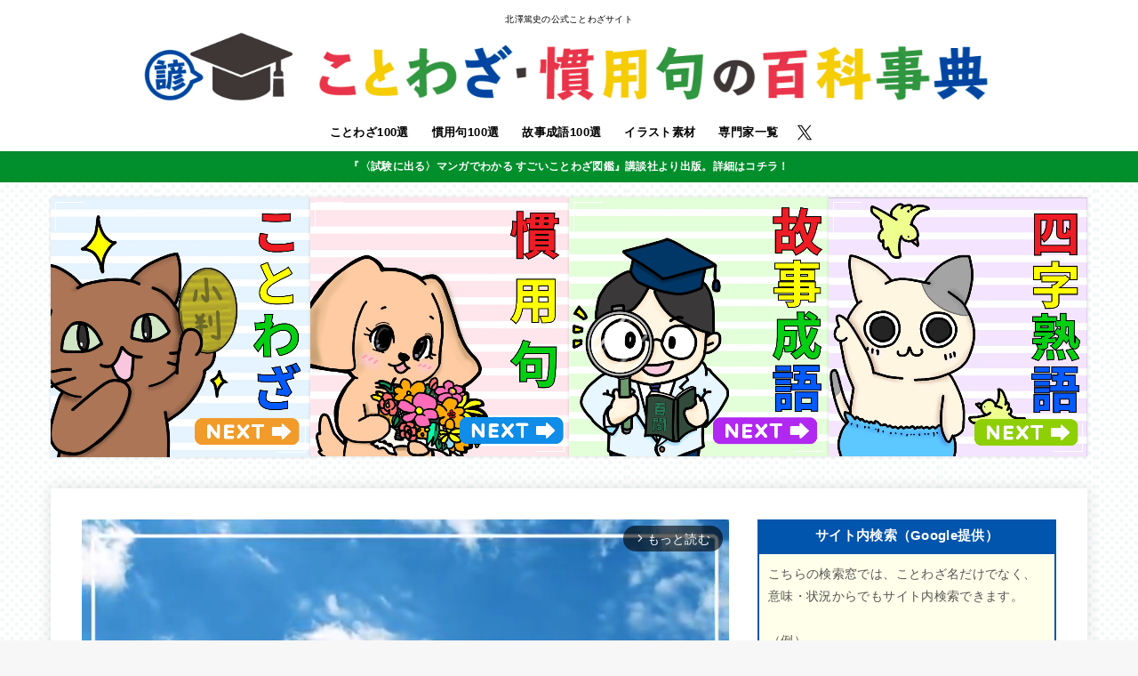

--- FILE ---
content_type: text/html; charset=utf-8
request_url: https://www.google.com/recaptcha/api2/aframe
body_size: 115
content:
<!DOCTYPE HTML><html><head><meta http-equiv="content-type" content="text/html; charset=UTF-8"></head><body><script nonce="-e4gaqDKaLf6qB3Ux9J-2Q">/** Anti-fraud and anti-abuse applications only. See google.com/recaptcha */ try{var clients={'sodar':'https://pagead2.googlesyndication.com/pagead/sodar?'};window.addEventListener("message",function(a){try{if(a.source===window.parent){var b=JSON.parse(a.data);var c=clients[b['id']];if(c){var d=document.createElement('img');d.src=c+b['params']+'&rc='+(localStorage.getItem("rc::a")?sessionStorage.getItem("rc::b"):"");window.document.body.appendChild(d);sessionStorage.setItem("rc::e",parseInt(sessionStorage.getItem("rc::e")||0)+1);localStorage.setItem("rc::h",'1766182823849');}}}catch(b){}});window.parent.postMessage("_grecaptcha_ready", "*");}catch(b){}</script></body></html>